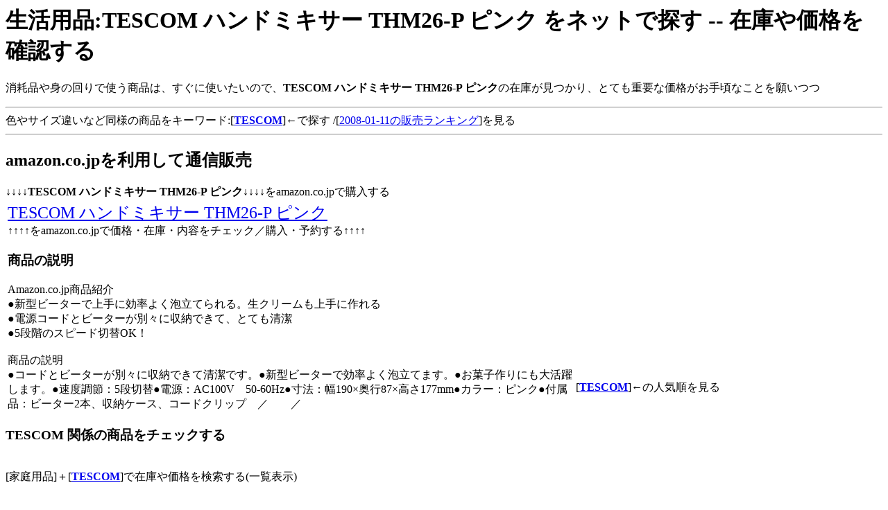

--- FILE ---
content_type: text/html
request_url: http://jan2008.sakura.tv/ASIN/B000WMMP68.html
body_size: 7540
content:
<html>
<head>
<title>�����p�i TESCOM �n���h�~�L�T�[ THM26-P �s���N ���l�b�g�ŒT��</title>
<META NAME="keyword" content="�z�[�����L�b�`��,TESCOM,TESCOM �n���h�~�L�T�[ THM26-P �s���N,�ʐM�̔�,�\��">
</head>
<body>
<h1>�����p�i:TESCOM �n���h�~�L�T�[ THM26-P �s���N ���l�b�g�ŒT�� -- �݌ɂ≿�i���m�F����</h1>
<p>���Օi��g�̉��Ŏg�����i�́A�����Ɏg�������̂ŁA<b>TESCOM �n���h�~�L�T�[ THM26-P �s���N</b>�̍݌ɂ�������A�ƂĂ��d�v�ȉ��i�����荠�Ȃ��Ƃ��肢��</p>
<hr>
�F��T�C�Y�Ⴂ�ȂǓ��l�̏��i���L�[���[�h:[<A HREF="http://www.amazon.co.jp/exec/obidos/external-search?tag=h20winter-22&keyword=TESCOM&mode=blended" target="_blank"><strong>TESCOM</strong></A>]���ŒT��
/[<A HREF='/Buy-HK/Day11.html'>2008-01-11�̔̔������L���O</a>]������
 
<hr>
<h2>amazon.co.jp�𗘗p���ĒʐM�̔�</h2>
��������<strong>TESCOM �n���h�~�L�T�[ THM26-P �s���N</strong>����������amazon.co.jp�ōw������<br>
<table border=0><tr VALIGN='top'><td width='65%'>
<font size=+2>
<A HREF="http://www.amazon.co.jp/exec/obidos/ASIN/B000WMMP68/h20winter-22/" target='_blank'>TESCOM �n���h�~�L�T�[ THM26-P �s���N</A>
</font><br>
����������amazon.co.jp�ŉ��i�E�݌ɁE���e���`�F�b�N�^�w���E�\�񂷂遪������<br>
<h3>���i�̐���</h3>
Amazon.co.jp���i�Љ�<BR>���V�^�r�[�^�[�ŏ��Ɍ����悭�A���Ă���B���N���[�������ɍ���<BR>���d���R�[�h�ƃr�[�^�[���ʁX�Ɏ��[�ł��āA�ƂĂ�����<BR>��5�i�K�̃X�s�[�h�ؑ�OK�I <BR><BR>���i�̐���<BR>���R�[�h�ƃr�[�^�[���ʁX�Ɏ��[�ł��Đ����ł��B���V�^�r�[�^�[�Ō����悭�A���Ă܂��B�����َq���ɂ��劈�􂵂܂��B�����x���߁F5�i�ؑց��d���FAC100V�@50-60Hz�����@�F��190�~���s87�~����177mm���J���[�F�s���N���t���i�F�r�[�^�[2�{�A���[�P�[�X�A�R�[�h�N���b�v�@�^�@�@�^�@ 
</td><td>
<iframe src="http://rcm-jp.amazon.co.jp/e/cm?t=h20winter-22&o=9&p=8&l=as1&asins=B000WMMP68&fc1=000000&=1&lc1=0000ff&bc1=000000&lt1=_blank&IS2=1&f=ifr&bg1=ffffff"
 width="120" height="240" scrolling="no" marginwidth="0" marginheight="0" frameborder="0">
</iframe>
<br><br>[<A HREF="http://www.amazon.co.jp/exec/obidos/external-search?tag=h20winter-22&keyword=TESCOM&mode=kitchen-jp" target="_blank"><strong>TESCOM</strong></A>]���̐l�C��������
</td></tr></table>
<h3>TESCOM �֌W�̏��i���`�F�b�N����</h3>
<br>[�ƒ�p�i]�{[<strong><A HREF="http://www.amazon.co.jp/exec/obidos/external-search?tag=h20winter-22&keyword=TESCOM&mode=kitchen-jp" target="_blank">TESCOM</strong></A>]�ō݌ɂ≿�i����������(�ꗗ�\��)<br>
<iframe src="http://rcm-jp.amazon.co.jp/e/cm?t=h20winter-22&o=9&p=15&l=st1&mode=kitchen-jp&search=TESCOM&fc1=&lt1=&lc1=&bg1=&f=ifr" marginwidth="0" marginheight="0" width="468" height="240" border="0" frameborder="0" style="border:none;" scrolling="no"></iframe>
<p>�֘A���i�̃����N����<br>
�z�[�����L�b�`��:[<A href='http://apr2008.lolipop.jp/ASIN/B000WOOSG6.html'>TESCOM �W���[�X�~�L�T�[ ���^�����C���V���[�Y TM8000 ��ʔ̂ōw������(�\�񂷂�)</A>]<br>
�z�[�����L�b�`��:[<A href='http://apr2008.lolipop.jp/ASIN/B000WOWER6.html'>TESCOM �ӂƂ񊣑��@ TFD96-W �z���C�g ��ʔ̂ōw������(�\�񂷂�)</A>]<br>
�z�[�����L�b�`��:[<A href='http://mar2008.kokage.cc/ASIN/B000OBLFTK.html'>TESCOM ���^�����C���V���[�Y �g�[�X�^�[ CT25 ��ʔ̂ōw������(�\�񂷂�)</A>]<br>
�z�[�����L�b�`��:[<A href='http://mar2008.kokage.cc/ASIN/B00163QT7S.html'>TESCOM �t�b�g�}�b�T�[�W���[ TF160-S �}�����V���o�[ ��ʔ̂ōw������(�\�񂷂�)</A>]<br>
�z�[�����L�b�`��:[<A href='http://mar2008.kokage.cc/ASIN/B000OXJ46Y.html'>TESCOM �}�C�i�X�C�I���J�[���h���C���[ TIC720-S �V���o�[ ��ʔ̂ōw������(�\�񂷂�)</A>]<br>
<br>
�z�[�����L�b�`��:[<A href='http://mar2008.kokage.cc/ASIN/B000IY09U4.html'>TESCOM ���^�����C���V���[�Y �n���h�~�L�T�[ THM26-M ��ʔ̂ōw������(�\�񂷂�)</A>]<br>
�z�[�����L�b�`��:[<A href='http://mar2008.kokage.cc/ASIN/B0014P62MK.html'>TESCOM �W���[�T�[ TJ110-W �z���C�g ��ʔ̂ōw������(�\�񂷂�)</A>]<br>
�z�[�����L�b�`��:[<A href='http://mar2008.kokage.cc/ASIN/B0014P62IE.html'>TESCOM �~�j���V�s�t���t�[�h�~�� �u���b�N�`�^��... TML180-W �z���C�g ��ʔ̂ōw������(�\�񂷂�)</A>]<br>
�z�[�����L�b�`��:[<A href='http://mar2008.kokage.cc/ASIN/B0014P867O.html'>TESCOM �~�j���V�s�t�� �~��&�~�L�T�[ TML160-W �z���C�g ��ʔ̂ōw������(�\�񂷂�)</A>]<br>
�z�[�����L�b�`��:[<A href='http://mar2008.kokage.cc/ASIN/B0012RAV36.html'>TESCOM ���^�����C���V���[�Y �d�C�|�b�g TP1000 ��ʔ̂ōw������(�\�񂷂�)</A>]<br>
<br>
�z�[�����L�b�`��:[<A href='http://mar2008.kokage.cc/ASIN/B0014P9QE6.html'>TESCOM �W���[�T�[ ������70mm TJ210-W �z���C�g ��ʔ̂ōw������(�\�񂷂�)</A>]<br>
�z�[�����L�b�`��:[<A href='http://jan2008.sakura.tv/ASIN/B0002ERM1O.html'>TESCOM �^�^�L�n���h�}�b�T�[�W���[ TF80-A �u���[ ��ʔ̂ōw������(�\�񂷂�)</A>]<br>
<hr>
��������<strong>TESCOM �n���h�~�L�T�[ THM26-P �s���N</strong>����������amazon.co.jp�ōw������<br>
<font size=+3>
<A HREF="http://www.amazon.co.jp/exec/obidos/ASIN/B000WMMP68/h20winter-22" target='_blank'>TESCOM �n���h�~�L�T�[ THM26-P �s���N</A>
</font><br>
��������<b>TESCOM �n���h�~�L�T�[ THM26-P �s���N</b>����������amazon.co.jp�ōw������<br>
<hr>
<h2>�L�b�`���E�G�݊֌W�̍L��</h2>
<IFRAME frameBorder="0" allowTransparency="true" height="60" width="468" marginHeight="0" scrolling="no" src="http://ad.jp.ap.valuecommerce.com/servlet/htmlbanner?sid=38866&pid=870793159" MarginWidth="0"><script Language="javascript" Src="http://ad.jp.ap.valuecommerce.com/servlet/jsbanner?sid=38866&pid=870793159"></script><noscript><a Href="http://ck.jp.ap.valuecommerce.com/servlet/referral?sid=38866&pid=870793159" target="_blank" ><img Src="http://ad.jp.ap.valuecommerce.com/servlet/gifbanner?sid=38866&pid=870793159" height="60" width="468" Border="0"></a></noscript></IFRAME><br>
<br>
<iframe src="http://rcm-jp.amazon.co.jp/e/cm?t=h20winter-22&o=9&p=13&l=ur1&category=kitchengoods&banner=193127J45T7AGPF9S802&f=ifr" width="468" height="60" scrolling="no" border="0" marginwidth="0" style="border:none;" frameborder="0"></iframe>
<h2>���̑����i�̃����N</h2>
<h3>�����_���ɏ��i�����N���쐬</h3>
B001NVXM4G:[<A href='http://dec2008.vba-ken3.jp/ASIN/B001NVXM4G.html'>�^�E���g�[�N �W���G���X�p�[�N����T���^�`�F�b�N����</A>]<br>
B001HC2DHI:[<A href='http://oct2008.item-list.com/ASIN/B001HC2DHI.html'>�J�e�o ���[�� �y�[�p�[ �z���_�[ KTV-120 �I�����W��T���^�`�F�b�N����</A>]<br>
B000V1RYPW:[<A href='http://aug2007.chicappa.jp/ASIN/B000V1RYPW.html'>�n�C�A�[�� ���p�G�A�R�� JA-18D��T���^�`�F�b�N����</A>]<br>

�A�p�������V���[�Y:[<A href='http://h21-jan.item-list.com/ASIN/B001Q23LHA.html'>�^�[�^���`�F�b�N�� �X�����l�N�^�C CODE:0062671 ���b�h FREE ���`�F�b�N����</A>]<br>
���v:[<A href='http://h21-jan.item-list.com/ASIN/B000HID7MS.html'>CITIZEN �V�`�Y�� �|�����v �l�����[�i�t�@���^�W�[ �d�g���v 4MY659-019 ���`�F�b�N����</A>]<br>
�������ၕ�z�r�[:[<A href='http://dec2008.vba-ken3.jp/ASIN/B001EHF15W.html'>�����̂�+2 Young Hip Cover Gal Cassis Ver. 1/6�X�P�[��P ���`�F�b�N����</A>]<br>

09�N04��:[<A href='http://ken3-info.blog.ocn.ne.jp/h21_04_apr/2009/02/dvd_dvdbox3_1706.html'>�Q�Q�� DVD�h���} - ���u���^�[ DVD-BOX3 �ق�</A>]������<br>
<h3>�{�E���Ђ̔���؂��Љ�܂�</h3>
478972364X:[<A href='http://h21-feb.s2009mmdd.com/ISBN/478972364X.html'>���΂���� �\�h�}����}�j���A�� �u���[���u�b�N�X��T��(�ʔ̂ōw��)</A>]<br>
434480659X:[<A href='http://h21-feb.s2009mmdd.com/ISBN/434480659X.html'>M-�G�� 1 1 �o�[�Y�R�~�b�N�X��T��(�ʔ̂ōw��)</A>]<br>
4391128578:[<A href='http://jan2008.sakura.tv/ISBN/4391128578.html'>SO-���I�{�t�@�[�X�g�ʐ^�W��ǂ�(�ʔ̂ōw��)</A>]<br>
4862961002:[<A href='http://jun2008.s2008day.com/ISBN/4862961002.html'>���{�a�̉��q�l ARLES NOVELS��ǂ�(�ʔ̂ōw��)</A>]<br>
<hr>[<A href='/'>�g�b�v�֖߂�</A>]<br>
</body>
</html>


--- FILE ---
content_type: text/html; charset=UTF-8
request_url: http://ad.jp.ap.valuecommerce.com/servlet/htmlbanner?sid=38866&pid=870793159
body_size: 295
content:
<HTML><A TARGET='_top' HREF='//ck.jp.ap.valuecommerce.com/servlet/referral?va=2001622&sid=38866&pid=870793159&vcid=RmDIla3fLccui93QG4Pw7VYezP4yRhqECZpxZ3Pjh7GBkfWAnNol0rVXfCnHivmg&vcpub=0.848347' rel="nofollow"><IMG BORDER=0 SRC='//i.imgvc.com/vc/images/00/1e/8a/d6.gif'></A></HTML>